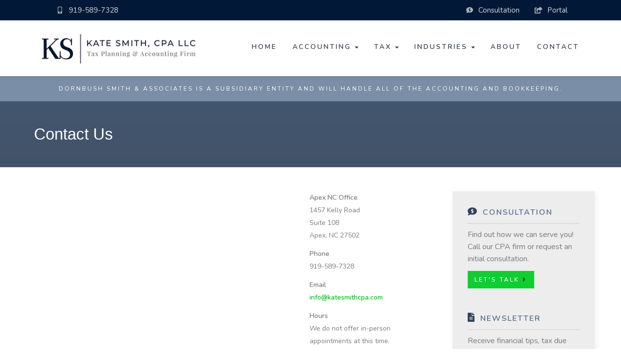

--- FILE ---
content_type: text/html; charset=UTF-8
request_url: https://www.katesmithcpa.com/contact.htm
body_size: 3940
content:
<!DOCTYPE html>
<!--[if lt IE 7 ]><html class="ie ie6" lang="en"> <![endif]-->
<!--[if IE 7 ]><html class="ie ie7" lang="en"> <![endif]-->
<!--[if IE 8 ]><html class="ie ie8" lang="en"> <![endif]-->
<!--[if (gte IE 9)|!(IE)]><!-->
<html lang="en" xmlns="http://www.w3.org/1999/xhtml"> <!--<![endif]-->
 <head>
  <meta charset="utf-8">
  <meta http-equiv="X-UA-Compatible" content="IE=edge">
  <meta name="viewport" content="width=device-width, initial-scale=1">
  <meta name="keywords" content="" />
  <meta name="description" content="" />

  <title>Kate Smith CPA</title>

 
   <link rel="icon" type="image/png" href="favicon.png">
  <link rel="stylesheet" href="/common/bootstrap/css/bootstrap.min.css">
  <link rel="stylesheet" href="/common/bootstrap/css/bootstrap-theme.css">
  <link rel="stylesheet" href="/common/lib/animate/animate.min.css" />

<link href="https://use.fontawesome.com/releases/v5.14.0/css/all.css" rel="stylesheet">

<link rel="preconnect" href="https://fonts.googleapis.com">
<link rel="preconnect" href="https://fonts.gstatic.com" crossorigin>
<link href="https://fonts.googleapis.com/css2?family=Playfair+Display:wght@300;400;&display=swap" rel="stylesheet">
<link href="https://fonts.googleapis.com/css2?family=Nunito:wght@400;600&display=swap" rel="stylesheet">
<link href='https://fonts.googleapis.com/css?family=Open+Sans:300,400,400italic,600,700' rel='stylesheet' type='text/css'>
  <link rel="stylesheet" type="text/css" href="css/main360.css">
     <link rel="stylesheet" type="text/css" href="/site.css?v=1.01" />

  <!--[if lt IE 9]>
  <script type="text/javascript" src="https://html5shim.googlecode.com/svn/trunk/html5.js"></script>
  <link href="css/ie8.css" type="text/css" rel="stylesheet"/>
  <![endif]-->

 </head>
 <body>
 <!-- begin(head_inner) -->
  <header>
   <div class="byf_row">
    <div id="topbar" class="hidden-xs">
     <div class="container">
      <div class="left-shape">
       <div class="phone">
<p><i class="fas fa-mobile-alt fa-fw" aria-hidden="true"></i><a href="tel:+19195897328">919-589-7328</a></p>
</div>
       <div class="right-shape">
        <div class="consultation">
<p><i class="fas fa-comment-dollar fa-fw"></i><a href="consultation.htm">Consultation</a></p>
</div>
<div class="send">
<p><i class="fas fa-share-square fa-fw"></i><a href="https://katesmithcpallc.taxdome.com/" target="_blank" rel="noopener noreferrer">Portal</a></p>
</div>

       </div>
      </div>
     </div>
    </div> <!-- .topbar -->
   </div>

   <!-- ======================================================================================================= -->

   <div class="byf_row">
    <div id="logo-menu">
     <div class="container">

      <div class="col-xs-12 col-sm-12 col-md-3 col-lg-3 logo-holder">
       <a href="index.htm"> <img src="http://www.katesmithcpa.com/site_images/new-llc-logo.jpg" alt="Kate Smith CPA Logo" /> </a>
      </div> <!-- .logo-holder column -->

      <div class="col-xs-12 col-sm-12 col-md-9 col-lg-9 menu-holder">
            <nav class="navbar">
      <div id="top_nav">
       <!-- Brand and toggle get grouped for better mobile display -->
       <div class="navbar-header">
        <button type="button" class="navbar-toggle collapsed" data-toggle="collapse" data-target="#bs-example-navbar-collapse-1">
         <span class="sr-only">Toggle navigation</span>
         <span class="icon-bar"></span>
         <span class="icon-bar"></span>
         <span class="icon-bar"></span>
        </button>
        <a class="navbar-brand visible-xs" href="tel:+19195897328">919-589-7328</a>
       </div>
      </div>
      <!-- Collect the nav links, forms, and other content for toggling -->
      <div class="collapse navbar-collapse" id="bs-example-navbar-collapse-1">
       <ul class="nav navbar-nav">
         <li><a href="https://www.katesmithcpa.com/index.htm">Home</a></li>
         <li class="dropdown">
          <a href="#" class="dropdown-toggle" data-toggle="dropdown">Accounting<b class="caret"></b></a>
          <ul class="dropdown-menu" role="menu">
          <li><a href="https://www.katesmithcpa.com/small-business-accounting-services.htm">Small Business Accounting</a></li>
          <li><a href="https://www.katesmithcpa.com/new-business-advisory-services.htm">New Business Advisory</a></li>
          <li><a href="https://www.katesmithcpa.com/outsourced-cfo-services.htm">Outsourced CFO Services</a></li>
          <li><a href="https://www.katesmithcpa.com/outsourced-accounting-and-bookkeeping.htm">Outsourced Accounting & Bookkeeping</a></li>
          <li><a href="https://www.katesmithcpa.com/our-accounting-services.htm">All Accounting Services</a></li>
          </ul>
         </li>
         <li class="dropdown">
          <a href="#" class="dropdown-toggle" data-toggle="dropdown">Tax<b class="caret"></b></a>
          <ul class="dropdown-menu" role="menu">
          <li><a href="https://www.katesmithcpa.com/tax-planning-services.htm">Tax Planning</a></li>
          <li><a href="https://www.katesmithcpa.com/income-tax-preparation-services.htm">Tax Preparation</a></li>
          <li><a href="https://www.katesmithcpa.com/tax-services.htm">All Tax Services</a></li>
          </ul>
         </li>
         <li class="dropdown">
          <a href="#" class="dropdown-toggle" data-toggle="dropdown">Industries<b class="caret"></b></a>
          <ul class="dropdown-menu" role="menu">
          <li><a href="https://www.katesmithcpa.com/accounting-for-architects.htm">Architects and Engineers</a></li>
          <li><a href="https://www.katesmithcpa.com/dental-practice-accounting.htm">Dentists</a></li>
          <li><a href="https://www.katesmithcpa.com/medical-practice-accounting.htm">Doctors and Physicians</a></li>
          <li><a href="https://www.katesmithcpa.com/entertainment-accounting.htm">Entertainment</a></li>
          <li><a href="https://www.katesmithcpa.com/franchise-accounting-services.htm">Franchises</a></li>
          <li><a href="https://www.katesmithcpa.com/law-firm-accounting.htm">Law Firms</a></li>
          <li><a href="https://www.katesmithcpa.com/technology-accounting.htm">Technology</a></li>
          <li><a href="https://www.katesmithcpa.com/industries-we-serve.htm">All Industries We Serve</a></li>
          </ul>
         </li>
         <li><a href="https://www.katesmithcpa.com/about-us.htm">About</a></li>
         <li><a href="https://www.katesmithcpa.com/contact.htm">Contact</a></li>

       </ul>
      </div><!-- /.navbar-collapse -->
     </nav>
      </div> <!-- .nav menu column -->
     </div> <!-- .logo/menu container -->
    </div> <!-- .logo/menu  -->
   </div>
  </header> <!-- .header -->

<div class="disclaimer">
<div class="container">
<p>Dornbush Smith & Associates is a subsidiary entity and will handle all of the accounting and bookkeeping.</p>
</div>
</div>

  <!-- ======================================================================================================= -->

  <div id="content" class="container">

   <div id="inner-copy" class="col-sm-12 col-md-9">
<!-- end(head_inner) -->
<style>

.reload {
  display: inline-block !important;
  padding: 5px 0 15px !important;
}

@media (max-width: 767px) {
  form .btn {
    margin-top: 10px;
  }
}
</style>

<div id="contactaddress">
  <h1>Contact Us</h1>
      <div id="gmapwide">
              <div class="row">
          <div class="col-12 col-xs-12 col-md-8">
            <div><iframe src="https://www.google.com/maps/embed?pb=!1m18!1m12!1m3!1d3238.5706069072335!2d-78.89705338473965!3d35.73677748018149!2m3!1f0!2f0!3f0!3m2!1i1024!2i768!4f13.1!3m3!1m2!1s0x89ac933aad8da669%3A0xdfcd21e530ce99e6!2s1457%20Kelly%20Rd%20%23108%2C%20Apex%2C%20NC%2027502!5e0!3m2!1sen!2sus!4v1627909304201!5m2!1sen!2sus" style="width:100%; height:325px; border:0; margin-bottom:2rem;" allowfullscreen="" loading="lazy"></iframe></div>
          </div>
          <div class="col-12 col-xs-12 col-md-4">
            <p><strong>Apex NC Office</strong><br />
              1457 Kelly Road<br />
                              Suite 108<br />
                              Apex, NC 27502 </p>
                              <p><strong>Phone</strong><br />
                  919-589-7328</p>
                                      <p><strong>Email</strong><br />
                      <a href="mailto:info@katesmithcpa.com">info@katesmithcpa.com</a></p>
                                            <p><strong>Hours</strong><br />
                        We do not offer in-person appointments at this time.</a></p>
                                            </div>
                  </div>

                          <div class="row">
          <div class="col-12 col-xs-12 col-md-8">
            <div><iframe src="https://www.google.com/maps/embed?pb=!1m18!1m12!1m3!1d3035.9462332016606!2d-86.92065368460294!3d40.45432697936071!2m3!1f0!2f0!3f0!3m2!1i1024!2i768!4f13.1!3m3!1m2!1s0x8812fd6bc99ab229%3A0x65a07e87aa67d59c!2s1048b%20Sagamore%20Pkwy%20W%2C%20West%20Lafayette%2C%20IN%2047906!5e0!3m2!1sen!2sus!4v1645808468668!5m2!1sen!2sus" style="width:100%; height:225px; border:0;" allowfullscreen="" loading="lazy"></iframe></div>
          </div>
          <div class="col-12 col-xs-12 col-md-4">
            <p><strong>West Lafayette IN Office</strong><br />
              1048 B Sagamore Pkwy<br />
                            West Lafayette, IN 47906 </p>
                                  </div>
                  </div>

                                </div>

            
          </div>
          <!-- begin(foot_inner) -->
   </div> <!-- .#content -->

   <div id="sidebar" class="col-sm-12 col-md-3">
    <div class="sidebar_item">
<div class="sidebar-section sidebar-consultation">
<h2><i class="fas fa-comment-dollar"></i>Consultation</h2>
<div class="sidebar-divider"></div>
<div class="sidebar-text">
<p>Find out how we can serve you! Call our CPA firm or request an initial consultation.</p>
<div class="btn-holder"><a href="/consultation.htm" class="btn btn-default">Let's Talk<i class="fas fa-caret-right" aria-hidden="true"></i></a></div>
</div>
</div>
<!-- end sidebar-consultaiton -->
<div class="sidebar-section sidebar-newsletter">
<h2><i class="fas fa-file-alt"></i>Newsletter</h2>
<div class="sidebar-divider"></div>
<div class="sidebar-text">
<p>Receive financial tips, tax due dates and tax strategies in your inbox.</p>
<div class="btn-holder"><a href="/newsletter.htm" class="btn btn-default">Sign Up<i class="fas fa-caret-right" aria-hidden="true"></i></a></div>
</div>
</div>
<div class="sidebar-section sidebar-send-file">
<h2><i class="fas fa-file-download"></i>Send a File</h2>
<div class="sidebar-divider"></div>
<div class="sidebar-text">
<p>Send us your documents safely and securely with our file sharing tool.</p>
<div class="btn-holder"><a href="https://katesmithcpapllc.taxdome.com/" target="_blank" class="btn btn-default" rel="noopener noreferrer">Send Now<i class="fas fa-caret-right" aria-hidden="true"></i></a></div>
</div>
</div>
<!-- end sidebar-file-send --></div>
<div class="sidebar_item"></div>
    
    
   </div> <!-- .#sidebar -->
  </div> <!-- .container -->

  <!-- ======================================================================================================= -->

  <footer>
   <div class="byf_row">
    <div class="container">

     <div class="col-xs-12 col-sm-6 col-md-3 col-lg-3 footer-column">
      <h2>Accounting</h2>
<div class="divider-line"><span></span></div>
<a href="small-business-accounting-services.htm">Small Business Accounting</a> <br /> <a href="new-business-advisory-services.htm">New Business Advisory</a><br /> <a href="outsourced-accounting-and-bookkeeping.htm">Outsourced Accounting &amp; Bookkeeping</a> <br /> <a href="outsourced-cfo-services.htm">Outsourced CFO Services</a>
     </div> <!-- column 1 -->

     <div class="col-xs-12 col-sm-6 col-md-3 col-lg-3 footer-column">
      <h2>Tax Services</h2>
<div class="divider-line"><span></span></div>
<a href="tax-planning-services.htm">Tax Planning</a><br /> <a href="income-tax-preparation-services.htm">Tax Preparation</a>
     </div> <!-- column 2 -->

     <div class="clearfix visible-sm"></div>
      
     <div class="col-xs-12 col-sm-6 col-md-3 col-lg-3 footer-column">
      <h2>Resources</h2>
<div class="divider-line"><span></span></div>
<a href="https://katesmithcpallc.taxdome.com/" target="_blank" rel="noopener noreferrer">Client Portal</a><br /> <a href="consultation.htm">Consultation</a> <br /> <a href="newsletter.htm">Newsletter</a> <br /> <a href="resources.htm">Resources</a> <br /><a href="taxcenter.htm">Tax Center</a>

     </div> <!-- column 3 -->

     <div class="col-xs-12 col-sm-6 col-md-3 col-lg-3 footer-column">
      <h2>Contact Us</h2>
<div class="divider-line"><span></span></div>
<p class="footer-site-name">Kate Smith CPA</p>
<p><i class="fas fa-home fa-fw"></i>1457 Kelly Road</p>
<p><i class="fas fa-map-marker-alt fa-fw"></i>Apex, NC 27502</p>
<p><i class="fas fa-mobile-alt fa-fw"></i>919-589-7328</p>
<p><i class="fas fa-comment-dollar fa-fw"></i><a href="contact.htm">Have a Question?</a></p>
     </div> <!-- column 4 -->
    </div> <!-- .container -->
   </div>

   <div class="byf_row">
    <div class="container">

     <div id="footer-nav">
      
     </div> <!-- .#footer-nav -->

     <div class="copyright">
      <div class="footer-sm"><a href="https://www.facebook.com/katesmithcpa/" target="_blank" rel="noopener noreferrer"> <img src="/images/new_layout_images/lay360/facebook2.png" alt="Kate Smith CPA on Facebook" /> </a></div>
<!-- .footer-sm -->

      <p>&copy; 2026 Kate Smith CPA - All Rights Reserved | <a href="privacy.htm">Privacy</a></p>
<p><a href="https://websites.buildyourfirm.com/" target="_blank" rel="nofollow noopener noreferrer">Accountant websites</a> designed by <a href="https://www.buildyourfirm.com/" target="_blank" rel="nofollow noopener noreferrer">Build Your Firm</a>, providers of <a href="https://www.buildyourfirm.com/" target="_blank" rel="nofollow noopener noreferrer">CPA and accounting marketing services</a>.</p>

     </div> <!-- .footer-bottom -->
    </div> <!-- .container -->
   </div>
  </footer>
<!-- end(foot_inner) -->
  <script src="https://cdnjs.cloudflare.com/ajax/libs/jquery/1.12.0/jquery.min.js"></script>
  <script src="https://cdnjs.cloudflare.com/ajax/libs/twitter-bootstrap/3.3.6/js/bootstrap.min.js"></script>
  <script src="https://cdnjs.cloudflare.com/ajax/libs/modernizr/2.8.3/modernizr.min.js"></script>
  <script src="https://cdnjs.cloudflare.com/ajax/libs/jquery-migrate/1.3.0/jquery-migrate.min.js"></script>
  <script src="https://cdnjs.cloudflare.com/ajax/libs/1000hz-bootstrap-validator/0.9.0/validator.min.js"></script>
  <script src="https://cdnjs.cloudflare.com/ajax/libs/jquery-validate/1.15.0/jquery.validate.min.js"></script>
  <script src="https://code.jquery.com/ui/1.11.4/jquery-ui.js"></script>
  <script src="js/layout360.js"></script>

   </body>
</html>


--- FILE ---
content_type: text/css
request_url: https://www.katesmithcpa.com/css/main360.css
body_size: 4468
content:
body {
  background: #FFF;
  overflow-x: hidden;
  -ms-overflow-style: scrollbar;
}

textarea {
  resize: vertical;
}

.divider {
  background: #CCC;
  display: block;
  height: 1px;
  margin: 24px 0 10px;
  width: 25%;
}

.no-pad {
  padding-left: 0;
  padding-right: 0;
}

.no-left-pad {
  padding-left: 0;
}

.no-right-pad {
  padding-right: 0;
}

.btn-primary,
.btn-default,
.dropdown-menu > li > a,
.carousel-indicators li,
.carousel-indicators li.active {
  -webkit-transition: background .25s linear;
  -moz-transition: background .25s linear;
  -ms-transition: background .25s linear;
  -o-transition: background .25s linear;
  transition: background .25s linear;
}

/* - - - - - TYPOGRAPHY - - - - - */

.bold {
  font-weight: bold;
}

strong {
  font-weight: bold !important;
}

h1, h2, h3, h4, h5, h6 {
  font-family: 'Montserrat', sans-serif;
  margin-top: 10px;
}

h1 {
  color: #333;
  font-size: 30px;
  font-weight: 700;
  line-height: 1.1;
  margin-bottom: 20px;
}

h2 {
  font-size: 24px;
  margin: 10px 0 6px;
}

h3 {
  font-size: 18px;
  margin: 10px 0 4px
}

p,
ul li {
  color: #555;
  font-family: 'Open Sans', sans-serif;
  font-size: 16px;
  font-weight: 400;
  line-height: 1.4;
  margin-bottom: 0;
  padding-bottom: 12px;
  text-align: justify;
}

ul li {
  padding-bottom: 2px;
}

a {
  color: #0088CC;
  font-weight: 600;
  -webkit-transition: color 0.25s linear;
  -moz-transition: color 0.25s linear;
  -ms-transition: color 0.25s linear;
  -o-transition: color 0.25s linear;
  transition: color 0.25s linear;
}

a:focus,
a:hover,
#services a:hover h3 {
  color: #FFA500;
  text-decoration: none;
}

/* - - - - INNER PAGE TYPOGRAPHY - - - - */

#content > #inner-copy h2 + h3 {
  margin-top: 0;
}

#inner-copy img + p {
  padding-top: 15px;
}

#inner-copy h2 > a,
#inner-copy h3 > a {
  font-weight: 400;
}

/* - - - - - START HEADER CSS - - - - - */

header {
  background: #FFF;
  position: relative;
  z-index: 100;
}

.left-shape {
  align-items: center;
  background-color: #404856;
  color: white;
  display: -webkit-box;
  display: -webkit-flex;
  display: -ms-flexbox;
  display: flex;
  height: 55px;
  line-height: 55px;
  padding: 0 20px;
  position: relative;
}

.left-shape:before {
  border-left: 55px solid transparent;
  border-top: 55px solid #404856;
  content: "";
  height: 0;
  left: -55px;
  position: absolute;
  top: 0;
  width: 0;
}

.right-shape {
  align-items: center;
  background: #323946;
  display: -webkit-box;
  display: -webkit-flex;
  display: -ms-flexbox;
  display: flex;
  float: right;
  height: 55px;
  padding: 0 15px 0 10px;
  position: absolute;
  right: 0;
  top: 0;
}

.right-shape:before {
  border-bottom: 55px solid #323946;
  border-left: 55px solid transparent;
  content: "";
  height: 0;
  left: -55px;
  position: absolute;
  top: 0;
  width: 0;
}

.right-shape:after {
  border-top: 55px solid #323946;
  border-right: 55px solid transparent;
  content: "";
  height: 0;
  position: absolute;
  right: -55px;
  top: 0;
  width: 0;
}

.left-shape p {
  color: #FFF;
  font-family: 'Open Sans', sans-serif;
  font-size: 16px;
  font-weight: 400;
  margin: 0;
  padding: 0;
}

.right-shape img {
  margin-right: 10px;
}

.right-shape p {
  font-family: 'Montserrat', sans-serif;
}

#logo-menu .container {
  align-items: center;
  display: -webkit-box;
  display: -webkit-flex;
  display: -ms-flexbox;
  display: flex;
}

/* - - - - - NAVIGATION MENU CSS - - - - - */

.menu-holder {
  padding-right: 0;
}

.navbar {
  border: none;
  margin-bottom: 0;
  min-height: 20px;
  z-index: 50;
}

/* centers the navbar links */
.navbar .navbar-nav {
  display: inline-block;
  float: none;
  vertical-align: top;
}

.navbar .navbar-collapse {
  text-align: center;
  padding: 0;
}

.navbar-nav li {
  padding-bottom: 0 !important;
}

.navbar-nav > li > a {
  border-bottom: 5px solid transparent;
  color: #333;
  display: inline-block;
  font-family: 'Montserrat', sans-serif;
  font-size: 15px;
  font-weight: 500;
  padding: 30px 20px 25px;
  -webkit-transition: border 0.25s linear;
  -moz-transition: border 0.25s linear;
  -ms-transition: border 0.25s linear;
  -o-transition: border 0.25s linear;
  transition: border 0.25s linear;
}

.navbar .navbar-nav > li > a:hover,
.navbar .navbar-nav > li > a:active,
.navbar .navbar-nav > .open > a,
.navbar .navbar-nav > .open > a:hover {
  background: #FFF;
  border-bottom: 5px solid #0088CC;
}

.navbar .navbar-nav > .open > a:focus,
.navbar .navbar-nav > .open > a:active {
  border-bottom-color: transparent;
}

.dropdown-menu {
  border-top: none;
  width: auto;
}

.dropdown-menu > li > a {
  color: #555;
  font-family: 'Montserrat', sans-serif;
  font-size: 15px;
  font-weight: 400;
}

.dropdown-menu>li>a:focus,
.dropdown-menu>li>a:hover {
  background: #0088CC;
  color: #FFF;
}

.navbar-fixed-bottom .navbar-collapse,
.navbar-fixed-top .navbar-collapse {
  max-height: none;
}

.navbar-brand {
  color: #333;
  display: none;
  font-family: 'Montserrat', sans-serif;
  font-size: 18px;
  font-weight: 500;
  line-height: 1.75;
  padding: 15px 15px 0 15px;
}

/* hamburger bun color */
.navbar-toggle {
  border: 1px solid #0088CC;
  margin-right: 15px;
}

/* hamburger beef patty color */
.navbar-toggle .icon-bar {
  background: #0088CC;
}

/* - - - - - START IMAGE SECTION CSS - - - - - */

#header-image img,
#carousel-wrapper {
  min-width: 100%;
  z-index: 1;
}

.carousel img {
  max-width: none;
  min-width: 100%;
}

.carousel-indicators {
  border-bottom: 2px solid #D4D6DA;
  bottom: -134px;
  font-size: 0;
  left: 0;
  margin-left: auto;
  margin-right: auto;
  right: 0;
  width: 100%;
}

.carousel-indicators li,
.carousel-indicators li.active {
  border: 0;
  border-radius: 0;
  color: #000;
  display: inline-block;
  height: auto;
  margin: 0;
  padding: 27px 20px;
  text-align: left;
  text-indent: 0;
  width: 350px;
}

.carousel-indicators li:first-child,
.carousel-indicators li:nth-child(2) {
  border-left: 1px solid #D4D6DA;
}

.carousel-indicators li:last-child,
.carousel-indicators li:nth-child(2) {
  border-right: 1px solid #D4D6DA;
}

.carousel-indicators li > h2 {
  font-family: 'Montserrat', sans-serif;
  font-size: 20px;
  font-weight: 400;
}

.carousel-indicators li > p {
  font-family: 'Open Sans', sans-serif;
  font-size: 13px;
  font-weight: 500;
}

.carousel-indicators li > h2,
.carousel-indicators li > p {
  -webkit-transition: color 0s linear;
  -moz-transition: color 0s linear;
  -ms-transition: color 0s linear;
  -o-transition: color 0s linear;
  transition: color 0s linear;
}

.carousel-indicators li {
  background: #FFF;
}

.carousel-indicators li.active {
  background: #0088CC;
  color: #FFF;
}

.carousel-indicators li:hover > p,
.carousel-indicators li.active p {
  color: #FFF;
}

.carousel-indicators li:hover {
  background: #0088CC;
  color: #FFF;
  cursor: pointer;
}

#myCarousel .carousel-control {
  opacity: 1;
  width: 5%;
}

/* Size and color of slider arrows */
#myCarousel .carousel-control .glyphicon-chevron-left,
#myCarousel .carousel-control .glyphicon-chevron-right {
  color: #FFF;
  display: none;
  font-size: 25px;
  height: 25px;
  width: auto;
}

#carousel-wrapper:hover .carousel-control .glyphicon-chevron-left,
#carousel-wrapper:hover .carousel-control .glyphicon-chevron-right {
  display: inline;
  z-index: 100;
}

.carousel-control.left,
.carousel-control.right {
  background-image: none;
}

/* Slider arrow positioning */
#myCarousel .carousel-control .glyphicon-chevron-left {
  left: 60px;
  position: absolute;
}

#myCarousel .carousel-control .glyphicon-chevron-right {
  position: absolute;
  right: 60px;
}

/* - - - - - - START INDEX SECTION - - - - - - - */

#index-section {
  background: #F3F5FA;
  margin-top: 122px;
  padding: 10rem 0 25rem;
}

#index-section h1 {
  margin-top: 0;
}

/* - - - - - - START WHO-WE-ARE SECTION - - - - - - - */

#who-we-are {
  bottom: 16rem;
  margin-bottom: -31.2rem;
  position: relative;
  text-align: center;
  z-index: 9999;
}

#who-we-are img {
  display: inline-block;
}

#who-we-are .box {
  background: #FFF;
  border-top: 8px solid #0088CC;
  padding: 40px 30px 40px;
  -webkit-transition: border .25s linear;
  -moz-transition: border .25s linear;
  -ms-transition: border .25s linear;
  -o-transition: border .25s linear;
  transition: border .25s linear;
}

#who-we-are .box:hover {
  border-color: #FFA500;
}

#who-we-are h2 {
  color: #000;
  margin: 25px 0 20px;
}

#who-we-are p {
  text-align: center;
}

/* - - - - - START TAGLINE SECTION CSS - - - - - */

#tagline {
  background: url("../images/new_layout_images/lay360/tagline.jpg") no-repeat center center;
  position: relative;
  width: 100%;
  -webkit-background-size: cover;
  -moz-background-size: cover;
  -ms-background-size: cover;
  -o-background-size: cover;
  background-size: cover;
}

.tagline-holder {
  height: 60rem;
  padding: 32rem 1.5rem 16rem;
}

.tagline-text {
  left: 50%;
  position: absolute;
  text-align: center;
  width: 80%;
  z-index: 999;
  -webkit-transform: translateX(-50%);
  -ms-transform: translateX(-50%);
  transform: translateX(-50%);
}

.tagline-text h3 {
  color: #FFF;
  font-size: 48px;
  font-weight: normal;
  letter-spacing: 2px;
  margin: 0 auto 4rem;
  padding-bottom: 0;
}

.tagline-text p {
  color: #FFF;
  font-family: 'Open Sans', sans-serif;
  font-size: 18px;
  font-weight: 400;
  text-align: center;
}

.overlay {
  background: rgba(0, 0, 0, 0.7);
  bottom: 0;
  left: 0;
  overflow: hidden;
  position: absolute;
  right: 0;
  top: 0;
  z-index: 99;
}

/* - - - - - - - - START SERVICES SECTION - - - - - - - - */

#services {
  background: #F3F5FA;
  padding: 10rem 0;
  text-align: center;
}

#services h2 {
  font-size: 34px;
  font-weight: 600;
  text-transform: uppercase;
}

#services h3 {
  color: #000;
  font-size: 17px;
  margin-top: 15px;
  text-align: left;
  text-transform: uppercase;
  -webkit-transition: color .25s linear;
  -moz-transition: color .25s linear;
  -ms-transition: color .25s linear;
  -o-transition: color .25s linear;
  transition: color .25s linear;
}

#services img {
  margin-top: 45px;
}

/* - - - - - - - - WHY CHOOSE US SECTION - - - - - - - - */

#why-choose-us {
  padding: 8rem 0 10rem;
}

#why-choose-us h2 {
  font-size: 34px;
  font-weight: 600;
  margin-top: 0;
  text-align: center;
}

#why-choose-us h3 {
  font-size: 17px;
  text-align: left;
  text-transform: uppercase;
}

#why-choose-us h2 + p {
  margin-bottom: 40px;
}

#why-choose-us .social-media {
  margin-bottom: 40px;
}

/* - - - - - - - - START TESTIMONIALS SECTION - - - - - - - - */

#testimonials {
  background: #F3F5FA;
  padding: 9rem 0 8rem;
}

#testimonials .row {
  margin: 0;
}

#testimonials h2 {
  font-size: 34px;
  font-weight: 600;
  margin-top: 0;
  text-align: center;
}

#testimonials h2 + p {
  margin-bottom: 40px;
}

#testimonials .quote-row {
  background: url('../images/new_layout_images/lay360/quote.png') no-repeat 4% 90% #FFF;
  border: 1px solid #E8E8E8;
  border-radius: 5px;
  padding: 5rem 5rem 8rem;
}

#testimonials .quote-inner p {
  color: #919191;
  line-height: 1.8;
  text-align: center;
}

#testimonials .quote-inner p:last-child {
  padding-bottom: 0;
}

.triangle-grey {
  border-color: #E8E8E8 transparent transparent transparent;
  border-style: solid;
  border-width: 21px 21px 0 21px;
  height: 0;
  left: 50px;
  position: relative;
  width: 0;
}

.triangle-white {
  border-color: #FFFFFF transparent transparent transparent;
  border-style: solid;
  border-width: 20px 20px 0 20px;
  bottom: 22px;
  height: 0;
  left: 51px;
  margin-bottom: -38px;
  position: relative;
  width: 0;
}

#testimonials .stars {
  color: #FFA500;
  float: right;
  font-size: 18px;
  margin: 30px 10px 0 0;
}

#testimonials p.name {
  color: #000;
  font-size: 16px;
  margin: 30px 0 4px 25px;
  padding-bottom: 0;
  text-align: left;
}

#testimonials p.detail {
  font-size: 13px;
  color: #000;
  margin-left: 25px;
  text-align: left;
}

#testimonials .btn-center {
  margin-top: 60px;
}

/* - - - - - - START INNER CONTENT - - - - - - - */

#content {
  padding: 0 0 10rem;
}

#heading {
  background: #0088CC;
  padding: 0;
  text-align: left;
}

#heading > .container > h1 {
  color: #FFF;
  font-size: 30px;
  font-weight: 400;
  margin: 0;
  padding: 25px 0;
}

#inner-copy {
  padding-top: 50px;
}

/* - - - - - - - - START SIDEBAR - - - - - - - - */

#sidebar {
  margin-top: 50px;
}

#sidebar-links {
  margin: 0 0 50px;
}

#sidebar-links a {
  background: #FAFAFA;
  border-bottom: 1px solid #E7EAF2;
  border-left: 5px solid #FAFAFA;
  color: #000;
  display: block;
  font-family: 'Open Sans', sans-serif;
  font-size: 15px;
  font-weight: 500;
  padding: 15px 20px;
  -webkit-transition: background .25s linear, border .25s linear, color 0s;
  -moz-transition: background .25s linear, border .25s linear, color 0s;
  -ms-transition: background .25s linear, border .25s linear, color 0s;
  -o-transition: background .25s linear, border .25s linear, color 0s;
  transition: background .25s linear, border .25s linear, color 0s;
}

#sidebar-links a.currentLink {
  background: #FFF;
  border-left: 5px solid #FFA500;
  cursor: default;
  pointer-events: none;
}

#sidebar-links a:first-child {
  border-top: 1px solid #E7EAF2;
}

#sidebar-links a:after {
  color: #000;
  content: '\f054';
  font-family: FontAwesome;
  position: absolute;
  right: 35px;
}

#sidebar-links a.currentLink:after {
  color: #FFA500;
}

#sidebar-links a:hover {
  background: #FFF;
  border-left: 5px solid #0088CC;
}

#sidebar-links a:hover:after {
  color: #0088CC;
}

#sidebar .consultation img {
  margin-top: 57px;
}

#sidebar .sidebar-consult {
  margin-bottom: 50px;
}

/* - - - - - - - - START FOOTER  - - - - - - - - */

footer {
  background: #323946;
  padding: 45px 0 28px;
}

footer h2,
footer p,
footer a {
  color: #FFF;
}

footer h2 {
  font-size: 23px;
  font-weight: 400;
  margin-top: 35px;
}

footer a,
footer p {
  font-family: 'Open Sans', sans-serif;
  font-size: 16px;
  font-weight: 300;
  text-align: left;
}

footer a {
  color: #FAFAFA;
}

footer p {
  color: #FFF;
  padding-bottom: 3px;
}

footer .footer-site-name {
  font-size: 17px;
  font-weight: 700;
}

footer .fa {
  margin-right: 6px;
}

.divider-line {
  background: #FFF;
  display: block;
  height: 2px;
  margin: 12px 0 18px;
}

.divider-line span {
  background: #0088CC;
  display: block;
  height: 2px;
  width: 50%;
  -webkit-transition: background .25s linear, width .25s linear;
  -moz-transition: background .25s linear, width .25s linear;
  -ms-transition: background .25s linear, width .25s linear;
  -o-transition: background .25s linear, width .25s linear;
  transition: background .25s linear, width .25s linear;
}

.divider-line span.fill {
  width: 100%;
  background: #FFA500;
}

/* - - - - - - - START FOOTER NAV - - - - - - - */

#footer-nav {
  margin: 30px auto;
  text-align: center;
}

#footer-nav a {
  font-size: 15px;
  line-height: 2;
  margin: 8px 24px;
  white-space: nowrap;
}

/* - - - - - START FOOTER COPYRIGHT - - - - - - */

footer .copyright {
  border-top: 1px solid #595F6A;
  margin-top: 30px;
  padding-top: 30px;
}

.copyright a {
  font-size: 14px;
  font-weight: 400;
}

.copyright p {
  font-size: 14px;
  line-height: 1.7;
}

.footer-sm {
  bottom: -5px;
  float: right;
  position: relative;
}

.footer-sm a > img {
  display: inline-block;
  margin: 0 5px;
}

.footer-sm a:last-child > img {
  margin-right: 0;
}

/* - - - - - - - - START BUTTONS - - - - - - - - */

.btn-primary,
.btn-default {
  background-image: none;
  background: #0088CC;
  border: 2px solid #0088CC;
  border-radius: 25px;
  box-shadow: none;
  color: #FFF;
  float: none;
  font-family: 'Open Sans', sans-serif;
  font-size: 14px;
  font-weight: 500;
  line-height: 1;
  padding: 16px 33px;
  text-transform: uppercase;
}

.btn-primary:hover {
  background: #FFF;
  border: 2px solid #0088CC;
  color: #0088CC;
}

.btn-default {
  background: transparent;
  border: 2px solid #000;
  color: #000;
  padding: 16px 43px;
}

.btn-default:hover {
  border-color: #000;
  background: #000;
  color: #FFF;
}

.btn-center {
  text-align: center;
}

/* - - - - - - - - - - DON'T TOUCH - - - - - - - - - - */

.error {
  background-color: #FFFFFF !important;
  border: 1px solid #FF0000 !important;
  color: #FF0000 !important;
  font-family: 'Open Sans', sans-serif !important;
  font-size: 14px;
  font-weight: 600 !important;
  margin-bottom: 20px !important;
  margin-top: 0 !important;
  padding: 13px 10px 12px 10px !important;
}

.error p {
  font-size: 14px;
  padding-bottom: 0;
}

.error ul {
  font-weight: 400 !important;
  margin-bottom: 0;
  margin-top: 8px;
  padding-left: 10px;
}

/* - - - - - - - - - - TAX CENTER  - - - - - - - - - - */

img[src="images/bullet_tax_center.jpg"],
img[src="images/bullet_download_tax_forms.jpg"],
img[src="images/bullet_record_retention.jpg"],
img[src="images/bullet_tax_organizer.jpg"],
img[src="images/bullet_tax_rates.jpg"],
img[src="images/bullet_tax_tips.jpg"],
img[src="images/bullet_tax_calculators.jpg"] {
  margin-top: 20px;
}

img[src="images/bullet_track_tax_refund.jpg"] {
  margin-top: -20px;
}


/* - - - - - - - - START MEDIA QUERIES - - - - - - - - */

@media all and (max-width: 1200px) {

  .navbar-nav > li > a {
    padding: 30px 12px 25px;
  }

  .carousel-indicators li,
  .carousel-indicators li.active {
    width: 325px;
  }

  #testimonials .quote-row {
    background: url('../images/new_layout_images/lay360/quote.png') no-repeat 5% 91% #FFF;
    padding: 5rem 5rem 9rem;
  }

}


@media all and (max-width: 992px) {

  .logo-holder {
    text-align: center;
  }

  .logo-holder img {
   display: inline-block;
   margin-top: 2rem;
  }

  #logo-menu .container {
    padding: 0;
    display: block;
  }

  .menu-holder {
    padding: 0;
  }

  .navbar-nav > li > a {
    padding: 30px 16px;
  }

  .carousel-indicators {
    display: none;
  }

  #index-section {
    margin-top: 0;
    padding-top: 2.5rem;
  }

  .consultation {
    text-align: center;
  }

  .consultation img {
    display: inline-block;
  }

  #testimonials .quote-row {
    background: url('../images/new_layout_images/lay360/quote.png') no-repeat 8% 92% #FFF;
    padding: 5rem 5rem 9rem;
  }

  #sidebar img {
   display: block;
   margin: 0 auto;
  }

  #sidebar img.sidebar-consult {
   margin-bottom: 50px;
  }

}   /* end 992px media query */


@media all and (max-width:767px) {

  #carousel-wrapper:hover .carousel-control .glyphicon-chevron-left,
  #carousel-wrapper:hover .carousel-control .glyphicon-chevron-right {
    display: none;
  }

  #who-we-are {
   background: #F3F5FA;
  }

  #who-we-are .container div[class*="col-"] {
    margin-bottom: 25px;
  }

  #why-choose-us h2 + p,
  #why-choose-us .why-image {
    margin-bottom: 20px;
  }

  #testimonials .quote-row {
    background: url('../images/new_layout_images/lay360/quote.png') no-repeat 3.5% 87% #FFF;
  }

  footer {
    text-align: center;
  }

  footer h2 {
    margin-top: 30px;
  }

  .divider-line {
    margin: 12px auto 18px;
    width: 65%;
  }

  footer .container div:first-child > h2 {
    margin-top: 0;
  }

  footer p {
    text-align: center;
  }

  .footer-sm {
    display: block;
    float: none;
    margin-bottom: 12px;
    text-align: center;
  }

  #testimonials .quote-holder div:last-child > .quote-row {
    margin-top: 30px;
  }

  ul.navbar-nav li {
    text-align: center;
  }

  .navbar-nav > li > a {
    border: 0;
    padding-bottom: 10px;
    padding-top: 10px;
  }

  .navbar .navbar-nav > li > a:hover,
  .navbar .navbar-nav > li > a:active,
  .navbar .navbar-nav > .open > a,
  .navbar .navbar-nav > .open > a:hover,
  .navbar .navbar-nav > .open > a:focus {
    background: #FFF;
    border: 0;
    color: #0088CC;
  }

  .navbar-nav .open .dropdown-menu .dropdown-header,
  .navbar-nav .open .dropdown-menu > li > a {
    padding: 5px 15px;
  }

  .navbar-nav .open .dropdown-menu {
    padding-top: 0;
  }

  .navbar-nav .open .dropdown-menu > li > a {
    line-height: 20px;
    text-align: center;
  }

  .navbar-collapse.in {
    overflow-y: initial;
  }

  .navbar-collapse {
    max-height: none;
  }

} /* end 767px media query */


@media all and (max-width: 480px) {

  #inner-copy img:first-child {
    margin-top: 30px;
   }

  #testimonials .quote-row {
    background: #FFF;
    padding: 4rem 5rem;
  }

} /* end 480px media query */


@media all and (max-width: 375px) {

  #testimonials .quote-holder > div > .row:first-child:after,
  #testimonials .quote-holder > div > .row:first-child:before {
    bottom: 89px;
  }

  #testimonials .quote-holder > div > .row:first-child:before {
    bottom: 87px;
  }

} /* end 375px media query */


/*
- - - - - COLOR REPLACEMENT - BLUE (#0088CC) - - - - -

a,
#sidebar-links a:hover:after,
.btn-primary:hover,
.navbar .navbar-nav > li > a:hover,
.navbar .navbar-nav > li > a:active,
.navbar .navbar-nav > .open > a,
.navbar .navbar-nav > .open > a:hover,
.navbar .navbar-nav > .open > a:focus {
  color: #XXXXXX;
}

.navbar-toggle .icon-bar,
#heading, .divider-line span,
.dropdown-menu > li > a:focus,
.dropdown-menu > li > a:hover,
.carousel-indicators li.active,
.carousel-indicators li:hover,
.btn-primary, .btn-default {
  background: #XXXXXX;
}

#who-we-are .box,
#sidebar-links a:hover,
.navbar .navbar-nav > li > a:hover,
.navbar .navbar-nav > li > a:active,
.navbar .navbar-nav > .open > a,
.navbar .navbar-nav > .open > a:hover,
.btn-primary, .btn-default, .btn-primary:hover {
  border-color: #XXXXXX;
}

*/


/* - - - - - COLOR REPLACEMENT - ORANGE (#FFA500) - - - - -

a:focus, a:hover,
#services a:hover h3,
#testimonials .stars,
#sidebar-links a.currentLink:after {
  color: #XXXXXX;
}

.divider-line span.fill {
  background: #XXXXXX;
}

#who-we-are .box:hover,
#sidebar-links a.currentLink {
  border-color: #XXXXXX;
}

*/


--- FILE ---
content_type: text/css
request_url: https://www.katesmithcpa.com/site.css?v=1.01
body_size: 5141
content:
.reviews-page .col-sm-4 {
  margin: 3rem 0 2rem;
}

#gmapwide p {
  font-size: 14px;
  text-align: left;
}

.disclaimer {
  background: #7b8ea7;
}

.disclaimer p {
    color: #FFF;
    padding: 1.5rem 0;
    text-align: center;
    font-family: 'Nunito', sans-serif;
    letter-spacing: 3px;
    text-transform: uppercase;
    font-size: 12px;
}


/* - - - - - - - - - - - - - - - - - - - - - - - - - - - - - - - - 
   THEME COLORS
- - - - - - - - - - - - - - - - - - - - - - - - - - - - - - - - - 


- - - - - - - - - - - - - - - - - - - - - - - - - - - - - - - - -
   MISCELLANEOUS
- - - - - - - - - - - - - - - - - - - - - - - - - - - - - - - - - */

body {
 -ms-overflow-style: scrollbar;
}

body {
  overflow-x: hidden;
}


#contactForm {
  margin-top: 2rem;
}

#captcha {
  margin-top: 0;
}


#Line2_Widget_Container {
  right: 35px !important;
}

/* - - - - - - - - - - - - - - - - - - - - - - - - - - - - - - - - 
   TYPOGRAPHY
- - - - - - - - - - - - - - - - - - - - - - - - - - - - - - - - - */
h1, h2, h3, h4 {
    color: #011936;
    font-family: "Playfair Display", Sans-serif;
    font-weight: 300;
    line-height: 1.4;
}

h3, h4 {
    color: #526275;
    font-family: 'Nunito', sans-serif;
    letter-spacing: 3px;
    text-transform: uppercase;
   font-weight: 400;
}

p { 
  color: #7a7a7a;
  font-size:17px;
  line-height: 1.9;
  text-align:justify; 
}

p, ul li {
    font-family: 'Nunito', sans-serif;
    color: #7a7a7a;
}

a { 
   font-family: 'Nunito', sans-serif;
  color: #00c31b;
  -webkit-transition: color .3s linear;
  -moz-transition: color .3s linear;
  -ms-transition: color .3s linear;
  -o-transition: color .3s linear;
  transition: color .3s linear;
}

a:hover {
  color: #30435b;
  text-decoration:none;
}

ul, ol {
  font-family: 'Nunito', sans-serif;
  font-size: 17px;
}


/* - - - - - - - - - - - - - - - - - - - - - - - - - - - - - - - - 
   HEADER (LOGO, ETC)
- - - - - - - - - - - - - - - - - - - - - - - - - - - - - - - - - */
header {
  -webkit-box-shadow: 0px 4px 8px 0px rgba(80,80,80,0.1);
  -moz-box-shadow: 0px 4px 8px 0px rgba(80,80,80,0.1);
  box-shadow: 0px 4px 8px 0px rgba(80,80,80,0.1);
  position: relative;
  z-index: 9999;
}

#topbar {
  background: #011936;
}

#topbar .top-social .fab {
  margin-right: 1rem;
}

#topbar .top-social .fa-linkedin-in {
  position: relative;
  top: 2px;
}

#topbar .send,
#topbar .consultation,
#topbar .newsletter,
#topbar .resources {
  border-left: 1px solid rgb(37 37 37 / 10%);
  margin-left: 1.5rem;
  padding-left: 1.5rem;
}

#topbar .about {
  border-left: 0;
-webkit-transition: background 0.25s east-in-out;
-moz-transition: background 0.25s ease-in-out;
-ms-transition: background 0.25s ease-in-out;
-o-transition: background 0.25s ease-in-out;
 transition: background 0.25s ease-in-out;
}

#topbar .consultation:hover {
  color: #0ece29;
}

#topbar .fas {
  color: rgb(255 255 255 / 67%);
  font-size: 14px;
  margin:0 0.9rem 0 0;
}

#topbar a {
  color: rgb(255 255 255 / 85%);
  font-weight: 400;
    font-size: 15px;
}


#topbar a:hover {
  color: #FFF;
}

.header-sm {
  position: relative;
  bottom: 2px;
}


.left-shape:before,
.right-shape:before,
.right-shape:after {
  border: 0;
}

.left-shape {
  background-color: transparent;
  height: 42px;
}

.left-shape .send {
  -webkit-transition: background 0.25s east-in-out;
  -moz-transition: background 0.25s ease-in-out;
  -ms-transition: background 0.25s ease-in-out;
  -o-transition: background 0.25s ease-in-out;
  transition: background 0.25s ease-in-out;
}

.left-shape .send:hover {
  color: #0ece29;
}

.left-shape p {
  color: #7A7599;
  font-family: 'Nunito', sans-serif;
  font-size: 13px;
  font-weight: 400;
}


.right-shape {
  background: transparent;
  height: 42px;
}

.right-shape img {
  width: 30%;
}


/* - - - - - - - - - - - - - - - - - - - - - - - - - - - - - - - - 
   LOGO
- - - - - - - - - - - - - - - - - - - - - - - - - - - - - - - - - */

.logo-holder img {
  width: 320px;
}


/* - - - - - - - - - - - - - - - - - - - - - - - - - - - - - - - - 
   NAV MENU
- - - - - - - - - - - - - - - - - - - - - - - - - - - - - - - - - */
.navbar {
  float: right;
  display: table;
  margin: 0 auto;
}

.navbar-collapse {
  max-height: initial;
}

.navbar-nav > li > a {
    color: #2d3a48;
    font-family: 'Nunito', sans-serif;
    font-size: 14px;
    font-weight: 600;
    padding: 45px 16px;
    text-transform: uppercase;
    letter-spacing: 3px;
}

.caret {
  margin-left: 7px;
}

.navbar .navbar-nav > li > a:hover, .navbar .navbar-nav > li > a:active, .navbar .navbar-nav > .open > a, .navbar .navbar-nav > .open > a:hover, .navbar .navbar-nav > .open > a:active {
    border-bottom: 5px solid #44dc58;
    color: #170F3F;
    background: transparent;
}

.dropdown-menu > li > a {
   font-family: 'Nunito', sans-serif;
  font-size: 14px;
  padding: 8px 20px;
}

.dropdown-menu>li>a:focus, 
.dropdown-menu>li>a:hover {
  background: #F7F7F7;
  color: #353535;
}

.dropdown-menu {
  border: 0;
  border-radius: 2px;
}



.navbar-default .navbar-toggle,
.navbar-inverse .navbar-toggle,
.navbar-default .navbar-toggle:hover,
.navbar-inverse .navbar-toggle:hover,
.navbar-default .navbar-toggle:focus,
.navbar-inverse .navbar-toggle:focus {
  background: transparent;
  border: 0;
}

.navbar-default .navbar-toggle .icon-bar,
.navbar-inverse .navbar-toggle .icon-bar,
.navbar-default .navbar-toggle:hover .icon-bar,
.navbar-inverse .navbar-toggle:hover .icon-bar,
.navbar-default .navbar-toggle:focus .icon-bar,
.navbar-inverse .navbar-toggle:focus .icon-bar {
  border: 1px solid #FFF;  /* change hamburger color here */
}

.navbar-toggle {
  border: 0;
  margin-top: 12px;
}

.navbar-toggle .icon-bar {
  background: #555;
}

.navbar-brand {
  color: #001000;
  letter-spacing: 1px;
  padding: 15px 15px 0 30px;
}

.navbar-brand:hover {
  color: #0ece29;
}


/* - - - - - - - - - - - - - - - - - - - - - - - - - - - - - - - - 
   CAROUSEL OR HEADER IMAGE
- - - - - - - - - - - - - - - - - - - - - - - - - - - - - - - - - */


.banner {
  height: auto !important;
}

.carousel-indicators {
  background: #1d2c40;
  bottom: -145px;
}

#myCarousel .carousel-control .glyphicon-chevron-left, 
#myCarousel .carousel-control .glyphicon-chevron-right {
    color: rgb(255 255 255 / 50%);
    font-size: 18px;
}

#myCarousel .carousel-control .glyphicon-chevron-left {
    left: 30px;
}

#myCarousel .carousel-control .glyphicon-chevron-right {
    right: 30px;
}

.carousel-indicators li {
  background: #1d2c40;
  border-bottom: 0;
  padding: 3rem 2.7rem;
-webkit-transition: background 0.2s ease-in-out;
  -moz-transition: background 0.2s ease-in-out;
  -ms-transition: backgroun  d 0.2s ease-in-out;
  -o-transition: background 0.2s ease-in-out;
  transition: background 0.2s ease-in-out;
  -webkit-box-shadow: 0px -4px 8px 0px rgba(0,0,0,0.2);
  -moz-box-shadow: 0px -4px 8px 0px rgba(0,0,0,0.2);
  box-shadow: none;
  position: relative;
  z-index: 9999;
}

.carousel-indicators li, 
.carousel-indicators li.active {
  padding: 30px 20px;
}

.carousel-indicators li.active {
  background: #0ab922;
  color: #FFF;
}

.carousel-indicators li:hover {
  background: #0ab922;
}

.carousel-indicators li > h2 {
  color: #FFF;
  font-size: 18px;
  font-weight: 400;
  font-family: 'Nunito', sans-serif;
  letter-spacing: 3px;
  text-transform: uppercase;
}

.carousel-indicators li > p {
  color: rgb(255 255 255 / 56%) !important;
  font-size: 15px;
  font-family: 'Nunito', sans-serif;
}

.carousel-indicators li > h2, 
.carousel-indicators li > p {
  margin-top: 7px;
  text-align: center;
}



.carousel-indicators li .fas {
  color: #3E3E3E !important;
}

.carousel-indicators li:hover .fas, 
.carousel-indicators li.active .fas,
.carousel-indicators li:hover h2, 
.carousel-indicators li.active h2 {
  color: #FFF !important;
}

.carousel-indicators li:hover p, 
.carousel-indicators li.active p {
    color: rgb(255 255 255 / 71%) !important;
}


.carousel-indicators li:first-child, 
.carousel-indicators li:nth-child(2) {
  border-left: 1px solid rgb(255 255 255 / 18%);
}

.carousel-indicators li:nth-child(2),
.carousel-indicators li:last-child  {
  border-right: 1px solid rgb(255 255 255 / 18%);
}

.carousel-indicators .fas {
  color: #FFF;
  font-size:21px;
  margin-right:1rem;
}


.carousel-indicators span {
  bottom: 7px;
font-family: 'Nunito', sans-serif;
  font-size: 13px;
  position: relative;
}



/* - - - - - - - - - - - - - - - - - - - - - - - - - - - - - - - - 
   BUTTONS
- - - - - - - - - - - - - - - - - - - - - - - - - - - - - - - - - */
.btn, .btn-primary, .btn-default {
    background: #0ece29;
    color: #FFF;
    border: none;
    border-radius: 0;
    box-shadow: none;
    font-size: 14px;
    font-weight: 400;
    font-family: 'Nunito', sans-serif;
    padding: 1.1rem 2.5rem !important;
    text-shadow: none;
    letter-spacing: 3px;
}

.btn:hover,
.btn-default:hover,
.btn-primary:hover,
.btn-primary:active,
.btn-primary:focus {
  background: #28da48;
  border: 0;
  color: #FFF;
}

#sidebar .btn, #sidebar .btn:active, #sidebar .btn:focus, #sidebar .btn-primary, #sidebar .btn-primary:active, #sidebar .btn-primary:focus, #sidebar .btn-default, #sidebar .btn-default:active, #sidebar .btn-default:focus, #sidebar .btn {
    border-radius: 0;
    border: 0;
    color: #FFF;
    font-family: 'Nunito', sans-serif;
    letter-spacing: 3px;
    text-transform: uppercase;
    font-size: 12px;
    font-weight: 600;
    margin-top: 0.7rem;
    padding: 0.9rem 1.4rem 1.2rem !important;
    -webkit-transition: background 0.35s linear;
    -moz-transition: background 0.35s linear;
    -ms-transition: background 0.35s linear;
    -o-transition: background 0.35s linear;
    transition: background 0.35s linear;
    outline: 0;
    text-shadow: none;
    box-shadow: none;
    background: #0ece30;
}

#sidebar .btn:hover, 
#sidebar .btn-primary:hover, 
#sidebar .btn-default:hover {
   background: #28da48;
   color: #FFF;
  text-decoration:none;
}


/* - - - - - - - - - - - - - - - - - - - - - - - - - - - - - - - - 
   HOME PAGE
- - - - - - - - - - - - - - - - - - - - - - - - - - - - - - - - - */
#index-section {
  background: #FFF;
  padding: 7rem 0 25rem;
}

#index-section h1 {
   color: #011936;
    font-size: 33px;
    font-weight: 300;
    line-height: 2;
    margin: 0 0 15px;
    text-transform: capitalize;
  text-align: center;
}

#index-section .divider,
#services .divider {
  background: #20A733;
  border-radius: 3px;
  height: 4px;
  margin: 15px auto 25px;
  width: 13%;
}

#index-section h4 {
    text-align: center;
    padding-bottom: 2rem;
}

#index-section p {
  line-height: 1.8;
}


#buttons {
  background: #FFF;
}

#buttons .col-sm-4 {
  background: #FFF;
  border-right:1px solid #FDFEFF;
  padding: 3rem 2.7rem 3rem;
 -webkit-transition: background 0.2s ease-in-out;
 -moz-transition: background 0.2s ease-in-out;
 -ms-transition: background 0.2s ease-in-out;
 -o-transition: background 0.2s ease-in-out;
  transition: background 0.2s ease-in-out;
  -webkit-box-shadow: 0 0 5px 0 rgba(0,0,0,0.1);
  -moz-box-shadow: 0 0 5px 0 rgba(0,0,0,0.1);
  box-shadow: 0 0 5px 0 rgba(0,0,0,0.1);
  position: relative;
  z-index: 9999;
}

#buttons .col-sm-4:first-child {
  border-left:1px solid #FDFEFF;
}

#buttons .col-sm-4:hover {
  background: #EAA441;
}

#buttons h2 {
  color: #5A5A5A;
  font-size: 19px;
  font-weight: 400;
}

#buttons p {
  color: #808080;
  text-align: left;
}

#buttons .col-sm-4:hover h2,
#buttons .col-sm-4:hover p {
  color: #FFF;
}

#buttons a {
 -webkit-transition: color 0s ease-in-out;
 -moz-transition: color 0s ease-in-out;
 -ms-transition: color 0s ease-in-out;
 -o-transition: color 0s ease-in-out;
  transition: color 0s ease-in-out;
}

/* - - - - - - - - - - - - - - - - - - - - - - - - - - - - - - - - 
   HOME PAGE WIDGETS
- - - - - - - - - - - - - - - - - - - - - - - - - - - - - - - - - */

#who-we-are {
  margin-bottom: -34.5rem;
}

#who-we-are .box {
    border-top: 8px solid #07bf21;
    -webkit-box-shadow: 0 2px 10px 0 rgba(0, 0, 0, 0.4);
    -moz-box-shadow: 0 2px 10px 0 rgba(0, 0, 0, 0.4);
    box-shadow: 0 2px 10px 0 rgba(0, 0, 0, 0.4);
    padding: 40px 20px;
    position: relative;
    z-index: 9999;
}

#who-we-are .box:hover {
  border-color: #30425a;
}

#who-we-are img {
  width: 25%;
}

#who-we-are h2 {
  color: #011936;
  font-family: 'Nunito', sans-serif;
  font-size: 18px;
  font-weight: 400;
  margin: 30px 0 20px;
  letter-spacing: 3px;
  text-transform: uppercase;
}

#who-we-are p {
  line-height: 1.7;
}


/* - - - - - - - - - - - - - - - - -  
   WIDGET 2 (TAGLINE BG)
- - - - - - - - - - - - - - - - - */

.overlay {
    background: rgb(8 35 65 / 65%);
}

#tagline {
  background: url(/site_images/tagline-bg.jpg) no-repeat center center;
  background-attachment: fixed;
  -webkit-background-size: cover;
  -moz-background-size: cover;
  -ms-background-size: cover;
  -o-background-size: cover;
  background-size: cover;
}


.tagline-holder {
  padding: 35rem 1.5rem;
}

.tagline-text h3 {
   font-family: "Playfair Display", Sans-serif;
  font-size: 45px;
  line-height: 1.4;
  margin: 1.5rem 0 5rem;
  text-transform: capitalize;
  text-shadow: 3px 3px 12px rgb(0 0 0 / 58%);
}

.tagline-text h4 {
    color: rgb(255 255 255 / 69%);
}


#tagline .btn-holder {
  margin-top: 2rem;
}




/* - - - - - - - - - - - - - - - - -  
   SERVICE BOXES
- - - - - - - - - - - - - - - - - */
#services {
  background: #FFF;
}

#services .divider {
  width: 8%;
}

#services h2 {
  font-size: 34px;
  font-weight: 300;
  text-transform: none;
}

#services h3 {
    color: #526275;
    font-family: 'Nunito', sans-serif;
    font-size: 16px;
    text-align: center;
    text-transform: uppercase;
    letter-spacing: 3px;
    margin-top: 19px;
    font-weight: 600;
}

#services a:hover h3 {
  color: #0ece29;
}

#services img {
    margin-top: 30px;
    box-shadow: 3px 3px 12px rgb(0 0 0 / 21%);
}




/* - - - - - - - - - - - - - - - - - - - - - - - - - - - - - - - - 
   WHY CHOOSE US
- - - - - - - - - - - - - - - - - - - - - - - - - - - - - - - - - */
#why-choose-us h2 {
    font-size: 34px;
    font-weight: 400;
}

#why-choose-us h3 {
    font-size: 18px;
    text-align: center;
    text-transform: uppercase;
    padding: 2rem 0 4rem;
}






/* - - - - - - - - - - - - - - - - - - - - - - - - - - - - - - - - 
   INNER PAGES
- - - - - - - - - - - - - - - - - - - - - - - - - - - - - - - - - */
#content {
  padding: 0 0 7rem;
}

#inner-copy {
  padding-top: 50px;
  padding-right: 4rem;
}

#heading {
  background: linear-gradient(to bottom, #43566f, #425369);
}

#heading > .container > h1 {
  color: #FFF;
  font-family: "Playfair Display", Sans-serif;
  font-size: 33px;
  font-weight: 300;
  padding: 45px 0;
}

#inner-copy h2 > a, #inner-copy h3 > a {
  font-weight: 400;
}

#inner-copy img + p {
  padding-top: 0;
}



#content h2 {
  color: #526275;
  font-family: 'Nunito', sans-serif;
  letter-spacing: 3px;
  text-transform: uppercase;
  font-size: 18px;
  font-weight: 600;
  margin: 0;
padding: 1.5rem 0 1rem;
}

#content h2 + p {
  margin: 0;
  padding: 0 0 1rem;
}

#content h3 {
    padding: 1.5rem 0 1rem;
    font-size: 16px;
}

#content .bio h2 {
  padding: 1.5rem 0 0.2rem;
}

#content .bio h3 {
  color: #0ece30;
  font-size: 14px;
  margin-top: 0;
  padding-top: 0;
}

ul li {
  font-size:17px;
  line-height: 1.7;
  text-align: left;
}

#contactaddress a {
  font-size: 14px;
}

/* - - - - - - - - - - - - - - - - - - - - - - - - - - - - - - - - 
   SIDEBAR
- - - - - - - - - - - - - - - - - - - - - - - - - - - - - - - - - */
#sidebar {
    margin: 5rem 0 5rem;
    padding: 3rem 3rem 0rem;
    background: #ededed;
    box-shadow: 3px 3px 12px rgb(0 0 0 / 7%);
    border: 1px solid #e8e8e8;
}


.sidebar-section {
  padding: 0 0 5rem;
}

.sidebar_item {
  padding: 0;
}

.sidebar-text {
  text-align: left;
}

#sidebar h2 {
  color: #536a88;
  font-family: 'Nunito', sans-serif;
  letter-spacing: 2px;
  text-transform: uppercase;
  font-size: 16px;
  font-weight: 600;
  line-height: 1.4;
  margin: 0 0 5px;
  padding: 0 0 6px;
  text-align: left;
}

.sidebar-divider {
    display: block;
    height: 2px;
    background: rgb(49 64 77 / 10%);
    margin: 0 0 10px 0;
}

.sidebar-divider span {
  display: block;
  height: 2px;
  width: 18%;
  background: rgb(2 25 54 / 18%);
}

#sidebar p {
    font-size: 16px;
    line-height: 1.6;
    margin-bottom: 0;
    padding: 0 0 5px 0;
    text-align: left;
}

.sidebar-icon {
  color: #333;
  display: table-cell;
  float: left;
  padding-right: 5px;
  text-align: center;
  width: 20%;
}

.sidebar-icon .fas {
  color: #021936;
  font-size: 25px;
  margin-top: 0.4rem;
}

.sidebar-text {
  display: table-cell;
}

#sidebar .fas {
    padding-right: 1rem;
    font-size: 19px;
    color: #30425a;
}


#sidebar .btn .fas {
  color: #095817;
  font-size: 15px;
  margin-left: 0.7rem;
  padding-right: 0;
  position: relative;
  top: 1px;
}

/* - - - - - - - - - - - - - - - - - - - - - - - - - - - - - - - - 
   FOOTER
- - - - - - - - - - - - - - - - - - - - - - - - - - - - - - - - - */
footer {
  background: -webkit-linear-gradient(to left, #072448, #011936);
  background: linear-gradient(to bottom, #072448, #011936);
  padding: 25px 0 0;
  -webkit-box-shadow: 0 0 5px 0 rgba(0,0,0,0.1);
  -moz-box-shadow: 0 0 5px 0 rgba(0,0,0,0.1);
  box-shadow: 0 0 5px 0 rgba(0,0,0,0.1);
  position: relative;
  z-index: 9999;
}

.inner {
  background: #F9F9F9;
  border-top: 1px solid #EFEFEF;
  box-shadow:none;
}

.divider-line {
  background: #EFEFEF;
  margin: 12px 0 25px;
  width: 90%;
}

.divider-line span {
  background: #0ece29;
  width: 25%;
}

.divider-line span.fill {
  background: #0ece29;
}

footer h2 {
  color: #FFF;
  font-family: 'Nunito', sans-serif;
  letter-spacing: 3px;
  text-transform: uppercase;
  font-size: 16px;
}

footer .footer-site-name {
  font-size: 14px;
  font-weight: 600;
}

.footer-column .fas {
  color: rgb(255 255 255 / 58%);
  font-size: 15px;
  margin: 0 1rem 0 0;
}

footer a, 
footer p {
    color: rgb(255 255 255 / 62%);
    font-size: 15px;
    font-weight: 400;
    line-height: 2;
    font-family: 'Nunito', sans-serif;
}

footer a:hover,
footer a:focus,
footer a:active {
  color: #FFF;
}

.footer-sm a:last-child > img {
    opacity: 0.8;
}

#footer-nav {
  margin: 0;
}

footer .copyright {
    border-top: 0;
    margin-top: 0px;
    padding: 80px 0 30px;
}

#footer-nav {
  text-align: left;
}

#footer-nav a {
  color: #A7A7A7;
  font-family: "Playfair Display", Sans-serif;
  font-size: 14px;
  margin: 8px 24px 8px 0;
}

#footer-nav a:hover {
  color: #FFF;
  font-weight: 400;
}

.copyrightBG {
  background: #090717;
  margin-top: 9rem;
}

.copyright p, 
.copyright a {
  color: rgba(255, 255, 255, 0.48);
  font-size: 13px;
  line-height: 2.1;
  padding: 0;
}

.copyright a:hover {
  color: #FFF;
  font-weight: 400;
}


.footer-sm {
  margin-top: 0.5rem;
}

.footer-sm a > img {
  margin: 0 5px;
}


/* - - - - - - - - - - - - - - - - - - - - - - - - - - - - - - - - 
   DON'T TOUCH
- - - - - - - - - - - - - - - - - - - - - - - - - - - - - - - - - */

.error {
  font-size: 14px;
  font-weight: 600 !important;
  color: #FF0000 !important;
  padding: 13px 10px 12px 10px !important;
  background-color: #FFFFFF !important;
  border: 1px solid #FF0000 !important;
  margin-top: 0px !important;
  margin-bottom: 20px !important;
  font-family: 'Open Sans', sans-serif !important;
}

.error p {
  font-size:14px;
  padding-bottom:0;
}

.error ul {
  margin-bottom: 0;
  font-weight: 400 !important;
}

textarea { resize: vertical; }

.no-pad { padding-left:0px; padding-right:0px; }

.add-shadow {
  -webkit-box-shadow: 0 3px 5px rgba(0,0,0,0.1);
  box-shadow: 0 3px 5px rgba(0,0,0,0.1);
}

.divider {    
  display: block; height: 1px; width: 25%;
  background: #CCC; margin: 24px 0px 10px;
}


/* - - - - - - - - - - - - - - - - - - - - - - - - - - - - - - - - 
   TAX CENTER
- - - - - - - - - - - - - - - - - - - - - - - - - - - - - - - - - */

img[src="images/bullet_tax_center.jpg"],
img[src="images/bullet_download_tax_forms.jpg"],
img[src="images/bullet_record_retention.jpg"],
img[src="images/bullet_tax_organizer.jpg"],
img[src="images/bullet_tax_rates.jpg"],
img[src="images/bullet_tax_tips.jpg"],
img[src="images/bullet_tax_calculators.jpg"] {
  margin-top:20px;
}

img[src="images/bullet_track_tax_refund.jpg"] {
  margin-top: -20px;
}


/* - - - - - - - - - - - - - - - - - - - - - - - - - - - - - - - - 
   MEDIA QUERIES
- - - - - - - - - - - - - - - - - - - - - - - - - - - - - - - - - */


@media all and (max-width: 1199px) {

#logo-menu .container {
    display: block;
  }

.logo-holder {
  text-align: center;
}

.logo-holder img {
  display: inline-block;
  padding: 3rem 0 0;
  width: 200px;
  margin: 0 auto;
}

.right-shape {
  position: relative;
  left: 15.5rem;
}

.navbar {
  float: none;
}

.navbar-nav > li > a {
  padding: 25px 16px 20px;
}

.carousel-indicators li > p {
  font-size: 14px;
}

#buttons .col-sm-4 {
  padding: 3rem 3.5rem;
}

#who-we-are .box {
  padding: 40px 20px;
}

.tagline-text h3 {
  font-size: 32px;
}
}


@media all and (max-width: 1024px) {
.logo-holder img {
    padding: 1.5rem 0;
    width: 240px;
    margin: 0 auto;
  }
}


@media all and (max-width: 991px) {
  #topbar .send, #topbar .consultation, #topbar .newsletter, #topbar .resources {
    margin-left: 1rem;
    padding-left: 1rem;
  }

  #topbar .fas {
    margin: 0 0.7rem 0 0;
  }

  .left-shape p {
    font-size: 13px;
  }

  .right-shape {
    left: 20%;
  }

.right-shape:before {
  border-bottom: 0;
  }

  .logo-holder img {
    padding: 3rem 0 0;
    width: 200px;
  }

.navbar-nav > li > a {
  padding: 30px 16px 20px;
}

#buttons .col-sm-4 {
  padding: 3rem 2.5rem;
}

#buttons .fas {
  display:none;
}

#buttons h2 {
  font-size: 18px;
  font-weight: 500;
}

#index-section {
  margin-top: 0;
  padding: 8rem 0 23rem;
}

#who-we-are {
  margin-bottom: -38rem;
}

#who-we-are img {
  width: 65px;
}

#who-we-are h2 {
  font-size: 21px;
}

#Line2_Widget_Container {
  right: 30px !important;
}

#content {
  padding: 0 0 3rem;
}

#sidebar {
  margin: 0;
}
}



@media all and (max-width: 768px) {
#topbar {
  display: initial !important;
}

.logo-holder img {
    padding: 3rem 0 0;
    width: 320px;
   margin-top: 0;
    position: initial;
}

.navbar-header {
  border-top: 1px solid #F3F3F3;
}

.navbar {
  display:block;
  float:none;
}

  .navbar-nav > li > a {
    font-size: 14px;
    padding: 40px 16px 10px;
  }

.navbar .navbar-nav > li > a:hover, 
.navbar .navbar-nav > li > a:active, 
.navbar .navbar-nav > .open > a, 
.navbar .navbar-nav > .open > a:hover, 
.navbar .navbar-nav > .open > a:focus {
  border-bottom: 0;
  color: #777;
}

.dropdown-menu > li > a {
  font-size: 15px;
}

#buttons h2,
#buttons p {
  text-align: center;
}

#who-we-are .container div[class*="col-"] {
  margin-bottom: 45px;
}

#who-we-are {
  padding-bottom: 4rem;
}

#who-we-are img {
  width: 80px;
}

#who-we-are h2 {
  font-size: 21px;
}

#tagline {
  background: url(../site_images/tagline-bg.jpg) no-repeat center center;
  background-attachment: scroll;
  -webkit-background-size: cover;
  -moz-background-size: cover;
  -ms-background-size: cover;
  -o-background-size: cover;
  background-size: cover;
}

.tagline-text h3 {
  font-size: 34px;
}

#testimonials .btn, #testimonials .btn-default {
  width: 40%;
}


#services {
  padding: 8rem 0;
}

#services h3 {
  font-size: 22px;
}


footer {
  padding: 7rem 0 0;
}

footer h2 {
  font-size: 17px;
}

.divider-line {
  margin: 12px auto 25px;
}

#heading > .container > h1 {
  padding: 30px 0 30px 15px;
}

#sidebar h2 {
  font-size: 21px;
}

.sidebar-icon .fas {
  font-size: 30px;
    }
}



@media all and (max-width: 480px) {
#topbar .send,
#topbar .phone,
#topbar .newsletter {
    display: none;
}

  #topbar a,
  #topbar .fas {
    font-size: 16px;
  }

.navbar-nav > li > a {
    font-size: 17px;
    padding: 15px 16px;
}

#Line2_Widget_Container {
  display: none;
}

.logo-holder img {
    padding: 2rem 0;
    width: 290px;
}

#index-section {
  padding: 6rem 0 22rem;
}

.cert-img img {
  margin: 0 4rem 3rem;
}

#index-section .divider {
  margin: 15px auto 30px;
  width: 30%;
}

#who-we-are .box {
  padding: 40px 35px;
}

#who-we-are img {
  width: 80px;
}

#who-we-are h2 {
  font-size: 21px;
}

.overlay {
    background: rgb(0 0 0 / 65%);
}

.tagline-holder {
  padding: 39rem 1.5rem 16rem;
}

.tagline-text h3 {
  font-size: 30px;
  line-height: 1.6;
}

#testimonials h2 + p {
  padding: 1rem;
}

footer,
footer p,
.footer-sm {
  text-align: left;
}

.divider-line {
  margin: 12px 0 25px;
}

.footer-sm a > img {
  margin: 0 10px 0 0;
}

.content h1 { 
  text-align: center; 
}
 
#content img {
  display: block;
  float: none !important;
  margin: 0px auto 15px !important
   }

#sidebar {
  margin: 7rem 0 5rem;
}
}

@media (min-width: 320px) { 
  #index-section h1 {
    font-size: 30px;
    line-height: 1.4;
  }
}



@media (min-width: 768px) { 
  #topbar .container { 
    width: 700px; 
  } 
} 
 
@media (min-width: 992px) { 
  #topbar .container { 
    width: 920px;
  }
}

@media (min-width: 1200px) {
  #topbar .container {
    width: 1120px;
  }
}

@media (min-width: 1300px) {
  #topbar .container {
    width: 1170px;
  }
}

--- FILE ---
content_type: application/javascript
request_url: https://www.katesmithcpa.com/js/layout360.js
body_size: 576
content:
$(document).ready(function() {

 $('#myCarousel').carousel({
  interval: 4000
 });

 $('.quote-row').each(function() {
  $("<div class = 'triangle-grey'></div><div class = 'triangle-white'></div>").insertAfter($(this));
 });

 var $innerHeading = $("#inner-copy h1").text();
 if ($innerHeading) {
  $("<div id = 'heading'><div class = 'container'><h1>" + $innerHeading + "</h1></div></div>").insertBefore($("#content"));
  $("#inner-copy h1").remove();
 }

 var $currentPage = document.location.href.substr(document.location.href.lastIndexOf('/') + 1);
 if($currentPage) {
  $("#sidebar-links a").each(function() {
   if($currentPage  == $(this).attr('href')) {
    $(this).addClass("currentLink");
   }
  });
 }

 quoteSizer();

});

$(window).resize(function() {
 quoteSizer();
});


function quoteSizer() {
 var tallestQuote = 0;
 if( $(document).width() >= 768 ) {
  $('.quote-inner p').each(function() {
   if($(this).height() > tallestQuote) {
    tallestQuote = $(this).height();
   }
  });
  $('.quote-inner').height(tallestQuote);
 }
 else {
  $('.quote-inner p').each(function() {
   tallestQuote = $(this).height();
   $(this).closest( $('.quote-inner') ).height(tallestQuote);
  });
 }
}


$(".footer-column a").hover(function() {
 $(this).parent().find($(".footer-column span")).addClass('fill');
}, function() {
 $(this).parent().find($(".footer-column span")).removeClass('fill');
});
